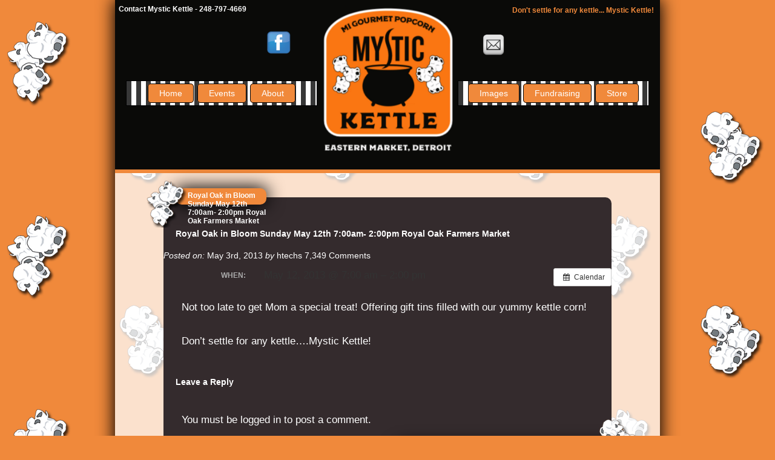

--- FILE ---
content_type: text/html; charset=UTF-8
request_url: https://mystickettle.com/event/royal-oak-in-bloom-sunday-may-12th-700am-200pm-royal-oak-farmers-market/
body_size: 12612
content:
<!DOCTYPE html>
<html lang="en-US">

<head>
	<meta charset="UTF-8" />
	
	
	<title>
		   Royal Oak in Bloom Sunday May 12th 7:00am- 2:00pm Royal Oak Farmers Market - Mystic Kettle | Mystic Kettle	</title>
	
	<link rel="shortcut icon" href="/favicon.ico">
	
	<link rel="stylesheet" href="https://mystickettle.com/wp-content/themes/BG-KETTLE/style.css">
	
	<link rel="pingback" href="https://mystickettle.com/xmlrpc.php">

	
	<meta name='robots' content='index, follow, max-image-preview:large, max-snippet:-1, max-video-preview:-1' />

	<!-- This site is optimized with the Yoast SEO plugin v26.7 - https://yoast.com/wordpress/plugins/seo/ -->
	<link rel="canonical" href="https://mystickettle.com/event/royal-oak-in-bloom-sunday-may-12th-700am-200pm-royal-oak-farmers-market/" />
	<meta property="og:locale" content="en_US" />
	<meta property="og:type" content="article" />
	<meta property="og:title" content="Royal Oak in Bloom Sunday May 12th 7:00am- 2:00pm Royal Oak Farmers Market - Mystic Kettle" />
	<meta property="og:description" content="When:  May 12, 2013 @ 7:00 am – 2:00 pm   Not too late to get Mom a special treat! Offering gift tins filled with our yummy kettle corn! Don&#8217;t settle for any kettle&#8230;.Mystic Kettle!" />
	<meta property="og:url" content="https://mystickettle.com/event/royal-oak-in-bloom-sunday-may-12th-700am-200pm-royal-oak-farmers-market/" />
	<meta property="og:site_name" content="Mystic Kettle" />
	<meta property="article:publisher" content="http://www.facebook.com/pages/Mystic-Kettle/340025399354458" />
	<meta property="article:modified_time" content="2013-05-03T13:26:01+00:00" />
	<script type="application/ld+json" class="yoast-schema-graph">{"@context":"https://schema.org","@graph":[{"@type":"WebPage","@id":"https://mystickettle.com/event/royal-oak-in-bloom-sunday-may-12th-700am-200pm-royal-oak-farmers-market/","url":"https://mystickettle.com/event/royal-oak-in-bloom-sunday-may-12th-700am-200pm-royal-oak-farmers-market/","name":"Royal Oak in Bloom Sunday May 12th 7:00am- 2:00pm Royal Oak Farmers Market - Mystic Kettle","isPartOf":{"@id":"https://mystickettle.com/#website"},"datePublished":"2013-05-03T13:21:55+00:00","dateModified":"2013-05-03T13:26:01+00:00","breadcrumb":{"@id":"https://mystickettle.com/event/royal-oak-in-bloom-sunday-may-12th-700am-200pm-royal-oak-farmers-market/#breadcrumb"},"inLanguage":"en-US","potentialAction":[{"@type":"ReadAction","target":["https://mystickettle.com/event/royal-oak-in-bloom-sunday-may-12th-700am-200pm-royal-oak-farmers-market/"]}]},{"@type":"BreadcrumbList","@id":"https://mystickettle.com/event/royal-oak-in-bloom-sunday-may-12th-700am-200pm-royal-oak-farmers-market/#breadcrumb","itemListElement":[{"@type":"ListItem","position":1,"name":"Events","item":"https://mystickettle.com/event/"},{"@type":"ListItem","position":2,"name":"Royal Oak in Bloom Sunday May 12th 7:00am- 2:00pm Royal Oak Farmers Market"}]},{"@type":"WebSite","@id":"https://mystickettle.com/#website","url":"https://mystickettle.com/","name":"Mystic Kettle","description":"Home","potentialAction":[{"@type":"SearchAction","target":{"@type":"EntryPoint","urlTemplate":"https://mystickettle.com/?s={search_term_string}"},"query-input":{"@type":"PropertyValueSpecification","valueRequired":true,"valueName":"search_term_string"}}],"inLanguage":"en-US"}]}</script>
	<!-- / Yoast SEO plugin. -->


<link rel='dns-prefetch' href='//ajax.googleapis.com' />
<link rel='dns-prefetch' href='//cdn.jsdelivr.net' />
<link rel="alternate" type="application/rss+xml" title="Mystic Kettle &raquo; Feed" href="https://mystickettle.com/feed/" />
<link rel="alternate" type="application/rss+xml" title="Mystic Kettle &raquo; Comments Feed" href="https://mystickettle.com/comments/feed/" />
<link rel="alternate" type="application/rss+xml" title="Mystic Kettle &raquo; Royal Oak in Bloom Sunday May 12th 7:00am- 2:00pm Royal Oak Farmers Market Comments Feed" href="https://mystickettle.com/event/royal-oak-in-bloom-sunday-may-12th-700am-200pm-royal-oak-farmers-market/feed/" />
<link rel="alternate" title="oEmbed (JSON)" type="application/json+oembed" href="https://mystickettle.com/wp-json/oembed/1.0/embed?url=https%3A%2F%2Fmystickettle.com%2Fevent%2Froyal-oak-in-bloom-sunday-may-12th-700am-200pm-royal-oak-farmers-market%2F" />
<link rel="alternate" title="oEmbed (XML)" type="text/xml+oembed" href="https://mystickettle.com/wp-json/oembed/1.0/embed?url=https%3A%2F%2Fmystickettle.com%2Fevent%2Froyal-oak-in-bloom-sunday-may-12th-700am-200pm-royal-oak-farmers-market%2F&#038;format=xml" />
<style id='wp-img-auto-sizes-contain-inline-css' type='text/css'>
img:is([sizes=auto i],[sizes^="auto," i]){contain-intrinsic-size:3000px 1500px}
/*# sourceURL=wp-img-auto-sizes-contain-inline-css */
</style>
<link rel='stylesheet' id='ai1ec_style-css' href='https://mystickettle.com/wp-content/plugins/all-in-one-event-calendar/public/themes-ai1ec/gamma/css/ai1ec_parsed_css.css?ver=3.0.0' type='text/css' media='all' />

<style id='wp-emoji-styles-inline-css' type='text/css'>

	img.wp-smiley, img.emoji {
		display: inline !important;
		border: none !important;
		box-shadow: none !important;
		height: 1em !important;
		width: 1em !important;
		margin: 0 0.07em !important;
		vertical-align: -0.1em !important;
		background: none !important;
		padding: 0 !important;
	}
/*# sourceURL=wp-emoji-styles-inline-css */
</style>
<link rel='stylesheet' id='wp-block-library-css' href='https://mystickettle.com/wp-includes/css/dist/block-library/style.min.css?ver=6.9' type='text/css' media='all' />
<style id='global-styles-inline-css' type='text/css'>
:root{--wp--preset--aspect-ratio--square: 1;--wp--preset--aspect-ratio--4-3: 4/3;--wp--preset--aspect-ratio--3-4: 3/4;--wp--preset--aspect-ratio--3-2: 3/2;--wp--preset--aspect-ratio--2-3: 2/3;--wp--preset--aspect-ratio--16-9: 16/9;--wp--preset--aspect-ratio--9-16: 9/16;--wp--preset--color--black: #000000;--wp--preset--color--cyan-bluish-gray: #abb8c3;--wp--preset--color--white: #ffffff;--wp--preset--color--pale-pink: #f78da7;--wp--preset--color--vivid-red: #cf2e2e;--wp--preset--color--luminous-vivid-orange: #ff6900;--wp--preset--color--luminous-vivid-amber: #fcb900;--wp--preset--color--light-green-cyan: #7bdcb5;--wp--preset--color--vivid-green-cyan: #00d084;--wp--preset--color--pale-cyan-blue: #8ed1fc;--wp--preset--color--vivid-cyan-blue: #0693e3;--wp--preset--color--vivid-purple: #9b51e0;--wp--preset--gradient--vivid-cyan-blue-to-vivid-purple: linear-gradient(135deg,rgb(6,147,227) 0%,rgb(155,81,224) 100%);--wp--preset--gradient--light-green-cyan-to-vivid-green-cyan: linear-gradient(135deg,rgb(122,220,180) 0%,rgb(0,208,130) 100%);--wp--preset--gradient--luminous-vivid-amber-to-luminous-vivid-orange: linear-gradient(135deg,rgb(252,185,0) 0%,rgb(255,105,0) 100%);--wp--preset--gradient--luminous-vivid-orange-to-vivid-red: linear-gradient(135deg,rgb(255,105,0) 0%,rgb(207,46,46) 100%);--wp--preset--gradient--very-light-gray-to-cyan-bluish-gray: linear-gradient(135deg,rgb(238,238,238) 0%,rgb(169,184,195) 100%);--wp--preset--gradient--cool-to-warm-spectrum: linear-gradient(135deg,rgb(74,234,220) 0%,rgb(151,120,209) 20%,rgb(207,42,186) 40%,rgb(238,44,130) 60%,rgb(251,105,98) 80%,rgb(254,248,76) 100%);--wp--preset--gradient--blush-light-purple: linear-gradient(135deg,rgb(255,206,236) 0%,rgb(152,150,240) 100%);--wp--preset--gradient--blush-bordeaux: linear-gradient(135deg,rgb(254,205,165) 0%,rgb(254,45,45) 50%,rgb(107,0,62) 100%);--wp--preset--gradient--luminous-dusk: linear-gradient(135deg,rgb(255,203,112) 0%,rgb(199,81,192) 50%,rgb(65,88,208) 100%);--wp--preset--gradient--pale-ocean: linear-gradient(135deg,rgb(255,245,203) 0%,rgb(182,227,212) 50%,rgb(51,167,181) 100%);--wp--preset--gradient--electric-grass: linear-gradient(135deg,rgb(202,248,128) 0%,rgb(113,206,126) 100%);--wp--preset--gradient--midnight: linear-gradient(135deg,rgb(2,3,129) 0%,rgb(40,116,252) 100%);--wp--preset--font-size--small: 13px;--wp--preset--font-size--medium: 20px;--wp--preset--font-size--large: 36px;--wp--preset--font-size--x-large: 42px;--wp--preset--spacing--20: 0.44rem;--wp--preset--spacing--30: 0.67rem;--wp--preset--spacing--40: 1rem;--wp--preset--spacing--50: 1.5rem;--wp--preset--spacing--60: 2.25rem;--wp--preset--spacing--70: 3.38rem;--wp--preset--spacing--80: 5.06rem;--wp--preset--shadow--natural: 6px 6px 9px rgba(0, 0, 0, 0.2);--wp--preset--shadow--deep: 12px 12px 50px rgba(0, 0, 0, 0.4);--wp--preset--shadow--sharp: 6px 6px 0px rgba(0, 0, 0, 0.2);--wp--preset--shadow--outlined: 6px 6px 0px -3px rgb(255, 255, 255), 6px 6px rgb(0, 0, 0);--wp--preset--shadow--crisp: 6px 6px 0px rgb(0, 0, 0);}:where(.is-layout-flex){gap: 0.5em;}:where(.is-layout-grid){gap: 0.5em;}body .is-layout-flex{display: flex;}.is-layout-flex{flex-wrap: wrap;align-items: center;}.is-layout-flex > :is(*, div){margin: 0;}body .is-layout-grid{display: grid;}.is-layout-grid > :is(*, div){margin: 0;}:where(.wp-block-columns.is-layout-flex){gap: 2em;}:where(.wp-block-columns.is-layout-grid){gap: 2em;}:where(.wp-block-post-template.is-layout-flex){gap: 1.25em;}:where(.wp-block-post-template.is-layout-grid){gap: 1.25em;}.has-black-color{color: var(--wp--preset--color--black) !important;}.has-cyan-bluish-gray-color{color: var(--wp--preset--color--cyan-bluish-gray) !important;}.has-white-color{color: var(--wp--preset--color--white) !important;}.has-pale-pink-color{color: var(--wp--preset--color--pale-pink) !important;}.has-vivid-red-color{color: var(--wp--preset--color--vivid-red) !important;}.has-luminous-vivid-orange-color{color: var(--wp--preset--color--luminous-vivid-orange) !important;}.has-luminous-vivid-amber-color{color: var(--wp--preset--color--luminous-vivid-amber) !important;}.has-light-green-cyan-color{color: var(--wp--preset--color--light-green-cyan) !important;}.has-vivid-green-cyan-color{color: var(--wp--preset--color--vivid-green-cyan) !important;}.has-pale-cyan-blue-color{color: var(--wp--preset--color--pale-cyan-blue) !important;}.has-vivid-cyan-blue-color{color: var(--wp--preset--color--vivid-cyan-blue) !important;}.has-vivid-purple-color{color: var(--wp--preset--color--vivid-purple) !important;}.has-black-background-color{background-color: var(--wp--preset--color--black) !important;}.has-cyan-bluish-gray-background-color{background-color: var(--wp--preset--color--cyan-bluish-gray) !important;}.has-white-background-color{background-color: var(--wp--preset--color--white) !important;}.has-pale-pink-background-color{background-color: var(--wp--preset--color--pale-pink) !important;}.has-vivid-red-background-color{background-color: var(--wp--preset--color--vivid-red) !important;}.has-luminous-vivid-orange-background-color{background-color: var(--wp--preset--color--luminous-vivid-orange) !important;}.has-luminous-vivid-amber-background-color{background-color: var(--wp--preset--color--luminous-vivid-amber) !important;}.has-light-green-cyan-background-color{background-color: var(--wp--preset--color--light-green-cyan) !important;}.has-vivid-green-cyan-background-color{background-color: var(--wp--preset--color--vivid-green-cyan) !important;}.has-pale-cyan-blue-background-color{background-color: var(--wp--preset--color--pale-cyan-blue) !important;}.has-vivid-cyan-blue-background-color{background-color: var(--wp--preset--color--vivid-cyan-blue) !important;}.has-vivid-purple-background-color{background-color: var(--wp--preset--color--vivid-purple) !important;}.has-black-border-color{border-color: var(--wp--preset--color--black) !important;}.has-cyan-bluish-gray-border-color{border-color: var(--wp--preset--color--cyan-bluish-gray) !important;}.has-white-border-color{border-color: var(--wp--preset--color--white) !important;}.has-pale-pink-border-color{border-color: var(--wp--preset--color--pale-pink) !important;}.has-vivid-red-border-color{border-color: var(--wp--preset--color--vivid-red) !important;}.has-luminous-vivid-orange-border-color{border-color: var(--wp--preset--color--luminous-vivid-orange) !important;}.has-luminous-vivid-amber-border-color{border-color: var(--wp--preset--color--luminous-vivid-amber) !important;}.has-light-green-cyan-border-color{border-color: var(--wp--preset--color--light-green-cyan) !important;}.has-vivid-green-cyan-border-color{border-color: var(--wp--preset--color--vivid-green-cyan) !important;}.has-pale-cyan-blue-border-color{border-color: var(--wp--preset--color--pale-cyan-blue) !important;}.has-vivid-cyan-blue-border-color{border-color: var(--wp--preset--color--vivid-cyan-blue) !important;}.has-vivid-purple-border-color{border-color: var(--wp--preset--color--vivid-purple) !important;}.has-vivid-cyan-blue-to-vivid-purple-gradient-background{background: var(--wp--preset--gradient--vivid-cyan-blue-to-vivid-purple) !important;}.has-light-green-cyan-to-vivid-green-cyan-gradient-background{background: var(--wp--preset--gradient--light-green-cyan-to-vivid-green-cyan) !important;}.has-luminous-vivid-amber-to-luminous-vivid-orange-gradient-background{background: var(--wp--preset--gradient--luminous-vivid-amber-to-luminous-vivid-orange) !important;}.has-luminous-vivid-orange-to-vivid-red-gradient-background{background: var(--wp--preset--gradient--luminous-vivid-orange-to-vivid-red) !important;}.has-very-light-gray-to-cyan-bluish-gray-gradient-background{background: var(--wp--preset--gradient--very-light-gray-to-cyan-bluish-gray) !important;}.has-cool-to-warm-spectrum-gradient-background{background: var(--wp--preset--gradient--cool-to-warm-spectrum) !important;}.has-blush-light-purple-gradient-background{background: var(--wp--preset--gradient--blush-light-purple) !important;}.has-blush-bordeaux-gradient-background{background: var(--wp--preset--gradient--blush-bordeaux) !important;}.has-luminous-dusk-gradient-background{background: var(--wp--preset--gradient--luminous-dusk) !important;}.has-pale-ocean-gradient-background{background: var(--wp--preset--gradient--pale-ocean) !important;}.has-electric-grass-gradient-background{background: var(--wp--preset--gradient--electric-grass) !important;}.has-midnight-gradient-background{background: var(--wp--preset--gradient--midnight) !important;}.has-small-font-size{font-size: var(--wp--preset--font-size--small) !important;}.has-medium-font-size{font-size: var(--wp--preset--font-size--medium) !important;}.has-large-font-size{font-size: var(--wp--preset--font-size--large) !important;}.has-x-large-font-size{font-size: var(--wp--preset--font-size--x-large) !important;}
/*# sourceURL=global-styles-inline-css */
</style>

<style id='classic-theme-styles-inline-css' type='text/css'>
/*! This file is auto-generated */
.wp-block-button__link{color:#fff;background-color:#32373c;border-radius:9999px;box-shadow:none;text-decoration:none;padding:calc(.667em + 2px) calc(1.333em + 2px);font-size:1.125em}.wp-block-file__button{background:#32373c;color:#fff;text-decoration:none}
/*# sourceURL=/wp-includes/css/classic-themes.min.css */
</style>
<link rel='stylesheet' id='contact-form-7-css' href='https://mystickettle.com/wp-content/plugins/contact-form-7/includes/css/styles.css?ver=6.1.4' type='text/css' media='all' />
<link rel='stylesheet' id='wppa_style-css' href='https://mystickettle.com/wp-content/plugins/wp-photo-album-plus/wppa-style.css?ver=251224-110524' type='text/css' media='all' />
<style id='wppa_style-inline-css' type='text/css'>

.wppa-box {	border-style: solid; border-width:1px;border-radius:6px; -moz-border-radius:6px;margin-bottom:8px;background-color:#eeeeee;border-color:#cccccc; }
.wppa-mini-box { border-style: solid; border-width:1px;border-radius:2px;border-color:#cccccc; }
.wppa-cover-box {  }
.wppa-cover-text-frame {  }
.wppa-box-text {  }
.wppa-box-text, .wppa-box-text-nocolor { font-weight:normal; }
.wppa-thumb-text { font-weight:normal; }
.wppa-nav-text { font-weight:normal; }
.wppa-img { background-color:#eeeeee; }
.wppa-title { font-weight:bold; }
.wppa-fulldesc { font-weight:normal; }
.wppa-fulltitle { font-weight:normal; }
/*# sourceURL=wppa_style-inline-css */
</style>
<script type="text/javascript" src="https://ajax.googleapis.com/ajax/libs/jquery/1.4/jquery.min.js?ver=6.9" id="jquery-js"></script>
<script type="text/javascript" src="https://mystickettle.com/wp-content/plugins/wp-cart-for-digital-products/lib/jquery.external.lib.js?ver=6.9" id="jquery.external.lib.js-js"></script>
<script type="text/javascript" src="https://mystickettle.com/wp-content/plugins/wp-cart-for-digital-products/lib/jquery.lightbox-0.5.pack.js?ver=6.9" id="jquery.lightbox-js"></script>
<script type="text/javascript" src="https://mystickettle.com/wp-includes/js/dist/hooks.min.js?ver=dd5603f07f9220ed27f1" id="wp-hooks-js"></script>
<script type="text/javascript" src="https://mystickettle.com/wp-includes/js/dist/i18n.min.js?ver=c26c3dc7bed366793375" id="wp-i18n-js"></script>
<script type="text/javascript" id="wp-i18n-js-after">
/* <![CDATA[ */
wp.i18n.setLocaleData( { 'text direction\u0004ltr': [ 'ltr' ] } );
wp.i18n.setLocaleData( { 'text direction\u0004ltr': [ 'ltr' ] } );
//# sourceURL=wp-i18n-js-after
/* ]]> */
</script>
<script type="text/javascript" src="https://mystickettle.com/wp-content/plugins/wp-photo-album-plus/js/wppa-decls.js?ver=251224-160524" id="wppa-decls-js"></script>
<script type="text/javascript" id="wppa-decls-js-after">
/* <![CDATA[ */
const { __ } = wp.i18n;

wppaSiteUrl = "https://mystickettle.com",
wppaThumbPageSize = 0,
wppaResizeEndDelay = 200,
wppaScrollEndDelay = 200,
_wppaTextDelay = 800,
wppaEasingSlide = "swing",
wppaEasingLightbox = "swing",
wppaEasingPopup = "swing",
wppaUploadButtonText = "Browse...",
wppaOvlBigBrowse = false,
wppaOvlSmallBrowse = true,
wppaImageMagickDefaultAspect = "NaN",
wppaImageDirectory = "https://mystickettle.com/wp-content/uploads/wppa/icons/",
wppaWppaUrl = "https://mystickettle.com/wp-content/plugins/wp-photo-album-plus",
wppaIncludeUrl = "https://mystickettle.com/wp-includes",
wppaAjaxMethod = "rest",
wppaAjaxUrl = "https://mystickettle.com/wp-json/wp-photo-album-plus/endPoint",
wppaAdminAjaxUrl = "https://mystickettle.com/wp-admin/admin-ajax.php",
wppaUploadUrl = "https://mystickettle.com/wp-content/uploads/wppa",
wppaIsIe = false,
wppaIsSafari = false,
wppaSlideshowNavigationType = "icons",
wppaSlideshowDefaultTimeout = 2.5,
wppaAudioHeight = 32,
wppaFilmThumbTitle = "Double click to start/stop slideshow running",
wppaClickToView = "Click to view",
wppaLang = "",
wppaVoteForMe = "Vote for me!",
wppaVotedForMe = "Voted for me",
wppaGlobalFsIconSize = "32",
wppaFsFillcolor = "#999999",
wppaFsBgcolor = "transparent",
wppaFsPolicy = "lightbox",
wppaNiceScroll = false,
wppaNiceScrollOpts = {cursorwidth:8,
cursoropacitymin:0.4,
cursorcolor:'#777777',
cursorborder:'none',
cursorborderradius:6,
autohidemode:'leave',
nativeparentscrolling:false,
preservenativescrolling:false,
bouncescroll:false,
smoothscroll:true,
cursorborder:'2px solid transparent',},
wppaVersion = "9.1.06.009",
wppaBackgroundColorImage = "#eeeeee",
wppaPopupLinkType = "photo",
wppaAnimationType = "fadeover",
wppaAnimationSpeed = 800,
wppaThumbnailAreaDelta = 14,
wppaTextFrameDelta = 181,
wppaBoxDelta = 14,
wppaFilmShowGlue = true,
wppaMiniTreshold = 500,
wppaRatingOnce = false,
wppaHideWhenEmpty = false,
wppaBGcolorNumbar = "#cccccc",
wppaBcolorNumbar = "#cccccc",
wppaBGcolorNumbarActive = "#333333",
wppaBcolorNumbarActive = "#333333",
wppaFontFamilyNumbar = "",
wppaFontSizeNumbar = "px",
wppaFontColorNumbar = "#777777",
wppaFontWeightNumbar = "normal",
wppaFontFamilyNumbarActive = "",
wppaFontSizeNumbarActive = "px",
wppaFontColorNumbarActive = "#777777",
wppaFontWeightNumbarActive = "bold",
wppaNumbarMax = "10",
wppaNextOnCallback = false,
wppaStarOpacity = 0.2,
wppaEmailRequired = "required",
wppaSlideBorderWidth = 0,
wppaAllowAjax = true,
wppaThumbTargetBlank = false,
wppaRatingMax = 5,
wppaRatingDisplayType = "graphic",
wppaRatingPrec = 2,
wppaStretch = false,
wppaMinThumbSpace = 4,
wppaThumbSpaceAuto = true,
wppaMagnifierCursor = "magnifier-small.png",
wppaAutoOpenComments = true,
wppaUpdateAddressLine = true,
wppaSlideSwipe = true,
wppaMaxCoverWidth = 1024,
wppaSlideToFullpopup = false,
wppaComAltSize = 75,
wppaBumpViewCount = true,
wppaBumpClickCount = false,
wppaShareHideWhenRunning = false,
wppaFotomoto = false,
wppaFotomotoHideWhenRunning = false,
wppaCommentRequiredAfterVote = false,
wppaFotomotoMinWidth = 400,
wppaOvlHires = true,
wppaSlideVideoStart = false,
wppaSlideAudioStart = false,
wppaOvlRadius = 12,
wppaOvlBorderWidth = 8,
wppaThemeStyles = "",
wppaStickyHeaderHeight = 0,
wppaRenderModal = false,
wppaModalQuitImg = "url(https://mystickettle.com/wp-content/uploads/wppa/icons/smallcross-black.gif )",
wppaBoxRadius = "6",
wppaModalBgColor = "#ffffff",
wppaUploadEdit = "-none-",
wppaSvgFillcolor = "#666666",
wppaSvgBgcolor = "transparent",
wppaOvlSvgFillcolor = "#999999",
wppaOvlSvgBgcolor = "transparent",
wppaSvgCornerStyle = "medium",
wppaHideRightClick = false,
wppaGeoZoom = 10,
wppaLazyLoad = false,
wppaAreaMaxFrac = 0,
wppaAreaMaxFracSlide = 0,
wppaAreaMaxFracAudio = 0,
wppaIconSizeNormal = "default",
wppaIconSizeSlide = "default",
wppaResponseSpeed = 0,
wppaExtendedResizeCount = 0,
wppaExtendedResizeDelay = 1000,
wppaCoverSpacing = 8,
wppaFilmonlyContinuous = false,
wppaNoAnimateOnMobile = false,
wppaAjaxScroll = true,
wppaThumbSize = 100,
wppaTfMargin = 4,
wppaRequestInfoDialogText = "Please specify your question",
wppaThumbAspect = 0.75,
wppaStartStopNew = false,
wppaSlideVideoPauseStop = false,
wppaThumbNolink = false;
wppaOvlTxtHeight = "auto",
wppaOvlOpacity = 0.8,
wppaOvlOnclickType = "none",
wppaOvlTheme = "black",
wppaOvlAnimSpeed = 300,
wppaOvlSlideSpeedDefault = 5000,
wppaVer4WindowWidth = 800,
wppaVer4WindowHeight = 600,
wppaOvlShowCounter = true,
wppaOvlFontFamily = "",
wppaOvlFontSize = "10",
wppaOvlFontColor = "",
wppaOvlFontWeight = "bold",
wppaOvlLineHeight = "10",
wppaOvlVideoStart = true,
wppaOvlAudioStart = true,
wppaOvlSlideStartDefault = true,
wppaOvlShowStartStop = true,
wppaIsMobile = false,
wppaIsIpad = false,
wppaOvlIconSize = "32px",
wppaOvlBrowseOnClick = false,
wppaOvlGlobal = false,
wppaPhotoDirectory = "https://mystickettle.com/wp-content/uploads/wppa/",
wppaThumbDirectory = "https://mystickettle.com/wp-content/uploads/wppa/thumbs/",
wppaTempDirectory = "https://mystickettle.com/wp-content/uploads/wppa/temp/",
wppaFontDirectory = "https://mystickettle.com/wp-content/uploads/wppa/fonts/",
wppaOutputType = "-none-",
wppaOvlNavIconSize = 32,
wppaOvlVideoPauseStop = false;var
wppaShortcodeTemplate = "&lt;div style=&quot;font-size:0;line-height:0&quot;&gt;&lt;img id=&quot;ph-142-0&quot; title=&quot;IMG_4155.jpeg&quot; style=&quot;width:100%;margin:0;&quot; src=&quot;https://mystickettle.com/wp-content/uploads/wppa/142.jpg?ver=4&quot; alt=&quot;IMG_4155.jpeg&quot;/&gt;&lt;/div&gt;";
wppaShortcodeTemplateId = "142.jpg";
//# sourceURL=wppa-decls-js-after
/* ]]> */
</script>
<script type="text/javascript" src="https://mystickettle.com/wp-includes/js/jquery/jquery.form.min.js?ver=4.3.0" id="jquery-form-js"></script>
<script type="text/javascript" src="https://mystickettle.com/wp-includes/js/imagesloaded.min.js?ver=5.0.0" id="imagesloaded-js"></script>
<script type="text/javascript" src="https://mystickettle.com/wp-includes/js/masonry.min.js?ver=4.2.2" id="masonry-js"></script>
<script type="text/javascript" src="https://mystickettle.com/wp-includes/js/jquery/jquery.masonry.min.js?ver=3.1.2b" id="jquery-masonry-js"></script>
<script type="text/javascript" src="https://mystickettle.com/wp-includes/js/jquery/ui/core.min.js?ver=1.13.3" id="jquery-ui-core-js"></script>
<script type="text/javascript" src="https://mystickettle.com/wp-includes/js/jquery/ui/mouse.min.js?ver=1.13.3" id="jquery-ui-mouse-js"></script>
<script type="text/javascript" src="https://mystickettle.com/wp-includes/js/jquery/ui/resizable.min.js?ver=1.13.3" id="jquery-ui-resizable-js"></script>
<script type="text/javascript" src="https://mystickettle.com/wp-includes/js/jquery/ui/draggable.min.js?ver=1.13.3" id="jquery-ui-draggable-js"></script>
<script type="text/javascript" src="https://mystickettle.com/wp-includes/js/jquery/ui/controlgroup.min.js?ver=1.13.3" id="jquery-ui-controlgroup-js"></script>
<script type="text/javascript" src="https://mystickettle.com/wp-includes/js/jquery/ui/checkboxradio.min.js?ver=1.13.3" id="jquery-ui-checkboxradio-js"></script>
<script type="text/javascript" src="https://mystickettle.com/wp-includes/js/jquery/ui/button.min.js?ver=1.13.3" id="jquery-ui-button-js"></script>
<script type="text/javascript" src="https://mystickettle.com/wp-includes/js/jquery/ui/dialog.min.js?ver=1.13.3" id="jquery-ui-dialog-js"></script>
<script type="text/javascript" id="wppa-all-js-extra">
/* <![CDATA[ */
var wppaObj = {"restUrl":"https://mystickettle.com/wp-json/","restNonce":"275dc788f0"};
//# sourceURL=wppa-all-js-extra
/* ]]> */
</script>
<script type="text/javascript" src="https://mystickettle.com/wp-content/plugins/wp-photo-album-plus/js/wppa-all.js?ver=251224-160524" id="wppa-all-js"></script>
<script type="text/javascript" src="https://mystickettle.com/wp-content/plugins/wp-photo-album-plus/vendor/jquery-easing/jquery.easing.min.js?ver=9.1.06.009" id="nicescrollr-easing-min-js-js"></script>
<script type="text/javascript" src="https://mystickettle.com/?ai1ec_render_js=event.js&amp;is_backend=false&amp;ver=3.0.0" id="ai1ec_requirejs-js"></script>
<link rel="https://api.w.org/" href="https://mystickettle.com/wp-json/" /><link rel='shortlink' href='https://mystickettle.com/?p=151' />
<meta property="og:url" content="https://mystickettle.com/event/royal-oak-in-bloom-sunday-may-12th-700am-200pm-royal-oak-farmers-market/" />
<meta property="og:title" content="Royal Oak in Bloom Sunday May 12th 7:00am- 2:00pm Royal Oak Farmers Market (2013-05-12)" />
<meta property="og:type" content="article" />
<meta property="og:description" content="Not too late to get Mom a special treat! Offering gift tins filled with our yummy kettle corn!  Don&amp;#8217;t settle for any kettle&amp;#8230;.Mystic Kettle!" />
<meta property="og:image" content="" />
<meta name="twitter:card" content="summary" />
<meta name="twitter:title" content="Royal Oak in Bloom Sunday May 12th 7:00am- 2:00pm Royal Oak Farmers Market (2013-05-12)" />
<meta name="twitter:description" content="Not too late to get Mom a special treat! Offering gift tins filled with our yummy kettle corn!  Don&amp;#8217;t settle for any kettle&amp;#8230;.Mystic Kettle!" />
<meta name="twitter:image" content="" />

<!-- WP eStore Extra Shortcodes v4.6.9 - http://www.tipsandtricks-hq.com/?p=1059 -->
<link type="text/css" rel="stylesheet" href="https://mystickettle.com/wp-content/plugins/eStore-extra-shortcodes/eStore_extra_shortcode_css.css" />
<link type="text/css" rel="stylesheet" href="https://mystickettle.com/wp-content/plugins/wp-cart-for-digital-products/wp_eStore_style.css?ver=7.4.3" />
<link type="text/css" rel="stylesheet" href="https://mystickettle.com/wp-content/plugins/wp-cart-for-digital-products/wp_eStore_custom_style.css" />

<!-- WP eStore plugin v7.4.3 - http://www.tipsandtricks-hq.com/wordpress-estore-plugin-complete-solution-to-sell-digital-products-from-your-wordpress-blog-securely-1059/ -->
<script type="text/javascript">
	JS_WP_ESTORE_CURRENCY_SYMBOL = "$";
	JS_WP_ESTORE_VARIATION_ADD_STRING = "+";
        JS_WP_ESTORE_VARIATION_DECIMAL_SEPERATOR = ".";
	JS_WP_ESTORE_VARIATION_THOUSAND_SEPERATOR = ",";
        JS_WP_ESTORE_VARIATION_CURRENCY_POS = "left";
        JS_WP_ESTORE_VARIATION_NUM_OF_DECIMALS = "2";    
	JS_WP_ESTORE_MINIMUM_PRICE_YOU_CAN_ENTER = "The minimum amount you can specify is ";
        JS_WP_ESTORE_URL = "https://mystickettle.com/wp-content/plugins/wp-cart-for-digital-products";
        JS_WP_ESTORE_SELECT_OPTION_STRING = "Select Option";
        JS_WP_ESTORE_SELECT_OPTION_ERROR_MSG = "You need to select an option before you can proceed.";</script><script type="text/javascript" src="https://mystickettle.com/wp-content/plugins/wp-cart-for-digital-products/lib/eStore_read_form.js?ver=7.4.3"></script><style type="text/css">.recentcomments a{display:inline !important;padding:0 !important;margin:0 !important;}</style></head>

<!--- Shortcode --->
<!--- https://mystickettle.com/wp-content/themes/BG-KETTLE Direct to Template --->
<!--- https://mystickettle.com Link Pages --->
<!---  Title to navigation of page --->
<!--- <div class="menu-menu-1-container"><ul id="menu-menu-1" class="menu"><li id="menu-item-23" class="menu-item menu-item-type-post_type menu-item-object-page menu-item-home menu-item-23"><a href="https://mystickettle.com/">Home</a></li>
<li id="menu-item-21" class="menu-item menu-item-type-post_type menu-item-object-page menu-item-21"><a href="https://mystickettle.com/events/">Events</a></li>
<li id="menu-item-22" class="menu-item menu-item-type-post_type menu-item-object-page menu-item-22"><a href="https://mystickettle.com/about/">About</a></li>
</ul></div> To enable main menu --->

<body class="wp-singular ai1ec_event-template-default single single-ai1ec_event postid-151 wp-theme-BG-KETTLE metaslider-plugin">
	
<!--- <div id="background"><img src="/images/background1.jpg" class="stretch" /></div> Want Stretch Background --->
	<div id="container">
		<div id="header">
			<div style="position: absolute; top: 3px; left: 6px;"><h3><a href="/contact/">Contact Mystic Kettle - 248-797-4669</a></h3></div>
			<div id="slogan"><h3>Don't settle for any kettle... Mystic Kettle!</h3></div>
			<div id="socialfacebook"><a href="http://www.facebook.com/pages/Mystic-Kettle/340025399354458" target="_blank"><img src="https://mystickettle.com/wp-content/themes/BG-KETTLE/images/facebook.png" width="40" height="40" /></a></div>
			<div id="socialemail"><a href="mailto:mystickettle@earthlink.net" target="_blank"><img src="https://mystickettle.com/wp-content/themes/BG-KETTLE/images/email.png" width="50" height="50" /></a></div>
		
			<div align="center">
				<a href="http://mystickettle.com"><img src="https://mystickettle.com/wp-content/themes/BG-KETTLE/images/logo.png" width="270" height="270" /></a>
			</div> <!--- Logo --->
		
			<div id="leftMenubar">
				<div style="margin-top: 12px;" align="center" id="navmenu">
					<ul>
						<div class="menu-menu-1-container"><ul id="menu-menu-2" class="menu"><li class="menu-item menu-item-type-post_type menu-item-object-page menu-item-home menu-item-23"><a href="https://mystickettle.com/">Home</a></li>
<li class="menu-item menu-item-type-post_type menu-item-object-page menu-item-21"><a href="https://mystickettle.com/events/">Events</a></li>
<li class="menu-item menu-item-type-post_type menu-item-object-page menu-item-22"><a href="https://mystickettle.com/about/">About</a></li>
</ul></div>					</ul>
				</div> <!--- Navmenu --->
			</div> <!--- Left Menubar --->
			
			<div id="rightMenubar">
				<div style="margin-top: 12px;" align="center" id="navmenu2">
					<ul>
						<div class="menu-menu-2-container"><ul id="menu-menu-3" class="menu"><li id="menu-item-24" class="menu-item menu-item-type-post_type menu-item-object-page menu-item-24"><a href="https://mystickettle.com/gallery/">Images</a></li>
<li id="menu-item-25" class="menu-item menu-item-type-post_type menu-item-object-page menu-item-25"><a href="https://mystickettle.com/fundraising/">Fundraising</a></li>
<li id="menu-item-67" class="menu-item menu-item-type-post_type menu-item-object-page menu-item-67"><a href="https://mystickettle.com/products/">Store</a></li>
</ul></div>					</ul>
				</div> <!--- Navmenu 2 ---->
			</div> <!--- Right Menubar --->
		
		</div> <!--- Header --->
		<!--- Alert Banner
		<div id="alertBanner" style="margin: 10px;padding-top: 10px;background-color: #f0893a;border: solid 1px black;">
			<p style="font-weight: bold;text-align: center;margin: 0;">INSERT ALERT TEXT HERE</p>
		</div> 
		Alert Banner --->
<!-- PHP to show banner on products page only				    
 
-->
		<div id="home">
			<div id="top-kernal"><img src="https://mystickettle.com/wp-content/themes/BG-KETTLE/images/top-kernal.png" /></div>
			<div id="bottom-kernal"><img src="https://mystickettle.com/wp-content/themes/BG-KETTLE/images/bottom-kernal.png" /></div>
			<div id="menubartop"><h3>Royal Oak in Bloom Sunday May 12th 7:00am- 2:00pm Royal Oak Farmers Market</h3></div>
			<div id="menubarbottom"><h3>&copy;2026 Mystic Kettle - By <a href="http://HuntingtonTechnology.com" target="_blank">Huntington Technology Inc.</a></h3></div>

			<p>
	
		<div class="post-151 ai1ec_event type-ai1ec_event status-publish hentry" id="post-151">
			
			<h2>Royal Oak in Bloom Sunday May 12th 7:00am- 2:00pm Royal Oak Farmers Market</h2>
			
			<div class="meta">
	<em>Posted on:</em> May 3rd, 2013	<em>by</em> htechs	<a href="https://mystickettle.com/event/royal-oak-in-bloom-sunday-may-12th-700am-200pm-royal-oak-farmers-market/#comments" class="comments-link" >7,349 Comments</a><meta name="google-site-verification" content="NplZN7s3hme2kgt6KgE6vrvHg4f7x_KRH4IsJNBhd6E" />
</div>
			<div class="entry">
				
				<div class="timely ai1ec-single-event
	ai1ec-event-id-151
	ai1ec-event-instance-id-1618
		">

<a id="ai1ec-event"></a>

<div class="ai1ec-actions">
	<div class="ai1ec-btn-group-vertical ai1ec-clearfix">
		<a class="ai1ec-calendar-link ai1ec-btn ai1ec-btn-default ai1ec-btn-sm
        ai1ec-tooltip-trigger "
    href="https://mystickettle.com/events/"
    
    data-placement="left"
    title="View all events">
    <i class="ai1ec-fa ai1ec-fa-calendar ai1ec-fa-fw"></i>
    <span class="ai1ec-hidden-xs">Calendar</span>
</a>
	</div>

	<div class="ai1ec-btn-group-vertical ai1ec-clearfix">
					</div>

	</div>

			<div class="ai1ec-event-details ai1ec-clearfix">

	<div class="ai1ec-time ai1ec-row">
		<div class="ai1ec-field-label ai1ec-col-sm-3">When:</div>
		<div class="ai1ec-field-value ai1ec-col-sm-9 dt-duration">
			May 12, 2013 @ 7:00 am – 2:00 pm
								</div>
		<div class="ai1ec-hidden dt-start">2013-05-12T07:00:00-04:00</div>
		<div class="ai1ec-hidden dt-end">2013-05-12T14:00:00-04:00</div>
	</div>

	
	
	
	
	
	
				
				
	</div>
			
	
</div>
<p>Not too late to get Mom a special treat! Offering gift tins filled with our yummy kettle corn!</p>
<p>Don&#8217;t settle for any kettle&#8230;.Mystic Kettle!</p>
<footer class="timely ai1ec-event-footer">
	</footer>

								
				
			</div>
			
						
		</div>

	

			<!-- If comments are open, but there are no comments. -->

	 	


<div id="respond">

	<h2>Leave a Reply</h2>

	<div class="cancel-comment-reply">
		<a rel="nofollow" id="cancel-comment-reply-link" href="/event/royal-oak-in-bloom-sunday-may-12th-700am-200pm-royal-oak-farmers-market/#respond" style="display:none;">Click here to cancel reply.</a>	</div>

			<p>You must be <a href="https://mystickettle.com/wp-login.php?redirect_to=https%3A%2F%2Fmystickettle.com%2Fevent%2Froyal-oak-in-bloom-sunday-may-12th-700am-200pm-royal-oak-farmers-market%2F">logged in</a> to post a comment.</p>
		
</div>


		
<aside>

        
        <!-- All this stuff in here only shows up if you DON'T have any widgets active in this zone -->

    	<!--- <form action="https://mystickettle.com" id="searchform" method="get">
    <div>
        <label for="s" class="screen-reader-text">Search for:</label>
        <input type="text" id="s" name="s" value="" />
        
        <input type="submit" value="Search" id="searchsubmit" />
    </div>
</form>    
    	<li class="pagenav"><h2>Pages</h2><ul><li class="page_item page-item-9"><a href="https://mystickettle.com/about/">About</a></li>
<li class="page_item page-item-11"><a href="https://mystickettle.com/calendar/">Calendar</a></li>
<li class="page_item page-item-422"><a href="https://mystickettle.com/cart/">Cart</a></li>
<li class="page_item page-item-15"><a href="https://mystickettle.com/events/">Events</a></li>
<li class="page_item page-item-17"><a href="https://mystickettle.com/fundraising/">Fundraising</a></li>
<li class="page_item page-item-7"><a href="https://mystickettle.com/">Home</a></li>
<li class="page_item page-item-19"><a href="https://mystickettle.com/gallery/">Images</a></li>
<li class="page_item page-item-65"><a href="https://mystickettle.com/products/">Products</a></li>
</ul></li>    
    	<h2>Archives</h2>
    	<ul>
    		    	</ul>
        
        <h2>Categories</h2>
        <ul>
    	   <li class="cat-item-none">No categories</li>        </ul>
        
    	<li id="linkcat-2" class="linkcat"><h2>Blogroll</h2>
	<ul class='xoxo blogroll'>
<li><a href="http://codex.wordpress.org/">Documentation</a></li>
<li><a href="http://wordpress.org/support/forum/requests-and-feedback">Feedback</a></li>
<li><a href="http://wordpress.org/extend/plugins/">Plugins</a></li>
<li><a href="http://wordpress.org/support/">Support Forums</a></li>
<li><a href="http://wordpress.org/extend/themes/">Themes</a></li>
<li><a href="http://wordpress.org/news/">WordPress Blog</a></li>
<li><a href="http://planet.wordpress.org/">WordPress Planet</a></li>

	</ul>
</li>
    
    	<h2>Meta</h2>
    	<ul>
    		    		<li><a rel="nofollow" href="https://mystickettle.com/wp-login.php">Log in</a></li>
    		<li><a href="http://wordpress.org/" title="Powered by WordPress, state-of-the-art semantic personal publishing platform.">WordPress</a></li>
    		    	</ul>
    	
    	<h2>Subscribe</h2>
    	<ul>
    		<li><a href="https://mystickettle.com/feed/">Entries (RSS)</a></li>
    		<li><a href="https://mystickettle.com/comments/feed/">Comments (RSS)</a></li>
    	</ul> --->
	
	
</aside>
</p>

</div> <!--- Home container --->
	
	
</div> <!--- Container --->
<div id="bottomborder">
</div> <!--- Bottom Border --->



	<script type="speculationrules">
{"prefetch":[{"source":"document","where":{"and":[{"href_matches":"/*"},{"not":{"href_matches":["/wp-*.php","/wp-admin/*","/wp-content/uploads/*","/wp-content/*","/wp-content/plugins/*","/wp-content/themes/BG-KETTLE/*","/*\\?(.+)"]}},{"not":{"selector_matches":"a[rel~=\"nofollow\"]"}},{"not":{"selector_matches":".no-prefetch, .no-prefetch a"}}]},"eagerness":"conservative"}]}
</script>
<script type="text/javascript">
jQuery(document).ready(function($) {
    $(function() {
    	$('[class*=eStore]').find('a[rel*=lightbox]').lightBox({
    	imageLoading: 'https://mystickettle.com/wp-content/plugins/wp-cart-for-digital-products/images/lightbox/lightbox-ico-loading.gif',
    	imageBtnClose: 'https://mystickettle.com/wp-content/plugins/wp-cart-for-digital-products/images/lightbox/lightbox-btn-close.gif',
    	imageBtnPrev: 'https://mystickettle.com/wp-content/plugins/wp-cart-for-digital-products/images/lightbox/lightbox-btn-prev.gif',
    	imageBtnNext: 'https://mystickettle.com/wp-content/plugins/wp-cart-for-digital-products/images/lightbox/lightbox-btn-next.gif',
    	imageBlank: 'https://mystickettle.com/wp-content/plugins/wp-cart-for-digital-products/images/lightbox/lightbox-blank.gif',
    	txtImage: 'Image',
    	txtOf: 'of'
        });
    });    
});
</script>
<script type="text/javascript">
jQuery.noConflict();
jQuery(document).ready(function($) {
$(function() {
	if ($('.t-and-c').length ) {
	    //Terms and condtions is being used so apply validation
	}else{
		return;
	}
	$('.t_and_c_error').hide();
   $(".t-and-c").click(function(){
       if($(".t-and-c").is(':checked')){  
    	  $.cookie("eStore_submit_payment","true",{path: '/'}); 
          $('.t_and_c_error').hide();          
       }
       else{
    	   $.cookie("eStore_submit_payment","false",{path: '/'});	
       }                 
   });    
   $(".eStore_paypal_checkout_button").click(function(e){
       if(!$(".t-and-c").is(':checked')){
           $('.t_and_c_error').show();
           e.preventDefault();         
       }
   });   
   $(".eStore_buy_now_button").click(function(e){
       if(!$(".t-and-c").is(':checked')){
           $('.t_and_c_error').show();
           e.preventDefault();         
       }
   });   
   $(".eStore_subscribe_button").click(function(e){
       if(!$(".t-and-c").is(':checked')){
           $('.t_and_c_error').show();
           e.preventDefault();         
       }
   }); 
	$(".free_download_submit").click(function(e) {//Non-Ajax free download squeeze page button clicked	
		if(!$(".t-and-c").is(':checked')){
			$('.t_and_c_error').show();
			e.preventDefault();
		}
	});   
 });
 });
</script>
<script type="text/javascript">
jQuery.noConflict();
jQuery(document).ready(function($) {
$(function() {
	var shipping_var_warning_class = $('.shipping_var_changed');
	var shipping_var_warning_default_class = $('.shipping_var_changed_default');
	shipping_var_warning_class.hide();
	$('.shipping_variation').change(function(){
		shipping_var_warning_default_class.hide();
		shipping_var_warning_class.show();
	});
	var eStore_shipping_var_needs_update = false;
	if(shipping_var_warning_class.is(":visible")){eStore_shipping_var_needs_update = true;}
	else if(shipping_var_warning_default_class.is(":visible")){eStore_shipping_var_needs_update = true;}	
	$(".eStore_paypal_checkout_button").click(function(e){//Check if shipping variation has been selected
		if(eStore_shipping_var_needs_update){
	    	shipping_var_warning_class.css({'border':'1px solid red','padding':'5px'});
	    	shipping_var_warning_default_class.css({'border':'1px solid red','padding':'5px'});
	    	e.preventDefault();
		}
	});	
 });
 });
</script>
<script type="text/javascript">
jQuery.noConflict();
jQuery(document).ready(function($) {
$(function(){
	var eStore_cart_item_qty = $('.eStore_cart_item_qty');
	eStore_cart_item_qty.keypress(function(){
		$('.eStore_qty_change_pinfo').show();
	});
 });
 });
</script>
<script type="text/javascript" src="https://mystickettle.com/wp-content/plugins/wp-photo-album-plus/js/wppa.js?ver=dummy" id="wppa-js"></script>
<script type="text/javascript" id="wppa-js-after">
/* <![CDATA[ */
 jQuery("body").append(' <div id="wppa-overlay-bg" style="text-align:center;display:none;position:fixed;top:0;left:0;width:100%;height:100%;background-color:black;opacity:0.8;" onclick="wppaOvlOnclick(event)" onwheel="return false;" onscroll="return false;"><div id="wppa-ovl-dbg-msg" style="position:fixed;top:0;left:0;padding:0 4px;background-color:white;color:black"></div></div><div id="wppa-overlay-ic" onwheel="return false;" onscroll="return false;"></div><div id="wppa-overlay-pc" onwheel="return false;" onscroll="return false;"></div><div id="wppa-overlay-fpc" onwheel="return false;" onscroll="return false;"></div><div id="wppa-overlay-zpc" onwheel="return false;" onscroll="return false;"></div><img id="wppa-pre-prev" style="position:fixed;left:0;top:50%;width:100px;visibility:hidden" class="wppa-preload wppa-ovl-preload"><img id="wppa-pre-next" style="position:fixed;right:0;top:50%;width:100px;visibility:hidden" class="wppa-preload wppa-ovl-preload"><img id="wppa-pre-curr" style="position:fixed;left:0;top:0;visibility:hidden" class="wppa-preload-curr wppa-ovl-preload"><svg id="wppa-ovl-spin" class="wppa-spinner uil-default" width="120px" height="120px" viewBox="0 0 100 100" preserveAspectRatio="xMidYMid" stroke="" style="width:120px; height:120px; position:fixed; top:50%; margin-top:-60px; left:50%; margin-left:-60px; opacity:1; display:none; fill:#999999; background-color:transparent; border-radius:24px;"><rect x="0" y="0" width="100" height="100" fill="none" class="bk"></rect><rect class="wppa-ajaxspin" x="47" y="40" width="6" height="20" rx="3" ry="3" transform="rotate(0 50 50) translate(0 -32)"><animate attributeName="opacity" from="1" to="0" dur="1.5s" begin="0s" repeatCount="indefinite" ></rect><rect class="wppa-ajaxspin" x="47" y="40" width="6" height="20" rx="3" ry="3" transform="rotate(22.5 50 50) translate(0 -32)"><animate attributeName="opacity" from="1" to="0" dur="1.5s" begin="0.09375s" repeatCount="indefinite" ></rect><rect class="wppa-ajaxspin" x="47" y="40" width="6" height="20" rx="3" ry="3" transform="rotate(45 50 50) translate(0 -32)"><animate attributeName="opacity" from="1" to="0" dur="1.5s" begin="0.1875s" repeatCount="indefinite" ></rect><rect class="wppa-ajaxspin" x="47" y="40" width="6" height="20" rx="3" ry="3" transform="rotate(67.5 50 50) translate(0 -32)"><animate attributeName="opacity" from="1" to="0" dur="1.5s" begin="0.28125s" repeatCount="indefinite" ></rect><rect class="wppa-ajaxspin" x="47" y="40" width="6" height="20" rx="3" ry="3" transform="rotate(90 50 50) translate(0 -32)"><animate attributeName="opacity" from="1" to="0" dur="1.5s" begin="0.375s" repeatCount="indefinite" ></rect><rect class="wppa-ajaxspin" x="47" y="40" width="6" height="20" rx="3" ry="3" transform="rotate(112.5 50 50) translate(0 -32)"><animate attributeName="opacity" from="1" to="0" dur="1.5s" begin="0.46875s" repeatCount="indefinite" ></rect><rect class="wppa-ajaxspin" x="47" y="40" width="6" height="20" rx="3" ry="3" transform="rotate(135 50 50) translate(0 -32)"><animate attributeName="opacity" from="1" to="0" dur="1.5s" begin="0.5625s" repeatCount="indefinite" ></rect><rect class="wppa-ajaxspin" x="47" y="40" width="6" height="20" rx="3" ry="3" transform="rotate(157.5 50 50) translate(0 -32)"><animate attributeName="opacity" from="1" to="0" dur="1.5s" begin="0.65625s" repeatCount="indefinite" ></rect><rect class="wppa-ajaxspin" x="47" y="40" width="6" height="20" rx="3" ry="3" transform="rotate(180 50 50) translate(0 -32)"><animate attributeName="opacity" from="1" to="0" dur="1.5s" begin="0.75s" repeatCount="indefinite" ></rect><rect class="wppa-ajaxspin" x="47" y="40" width="6" height="20" rx="3" ry="3" transform="rotate(202.5 50 50) translate(0 -32)"><animate attributeName="opacity" from="1" to="0" dur="1.5s" begin="0.84375s" repeatCount="indefinite" ></rect><rect class="wppa-ajaxspin" x="47" y="40" width="6" height="20" rx="3" ry="3" transform="rotate(225 50 50) translate(0 -32)"><animate attributeName="opacity" from="1" to="0" dur="1.5s" begin="0.9375s" repeatCount="indefinite" ></rect><rect class="wppa-ajaxspin" x="47" y="40" width="6" height="20" rx="3" ry="3" transform="rotate(247.5 50 50) translate(0 -32)"><animate attributeName="opacity" from="1" to="0" dur="1.5s" begin="1.03125s" repeatCount="indefinite" ></rect><rect class="wppa-ajaxspin" x="47" y="40" width="6" height="20" rx="3" ry="3" transform="rotate(270 50 50) translate(0 -32)"><animate attributeName="opacity" from="1" to="0" dur="1.5s" begin="1.125s" repeatCount="indefinite" ></rect><rect class="wppa-ajaxspin" x="47" y="40" width="6" height="20" rx="3" ry="3" transform="rotate(292.5 50 50) translate(0 -32)"><animate attributeName="opacity" from="1" to="0" dur="1.5s" begin="1.21875s" repeatCount="indefinite" ></rect><rect class="wppa-ajaxspin" x="47" y="40" width="6" height="20" rx="3" ry="3" transform="rotate(315 50 50) translate(0 -32)"><animate attributeName="opacity" from="1" to="0" dur="1.5s" begin="1.3125s" repeatCount="indefinite" ></rect><rect class="wppa-ajaxspin" x="47" y="40" width="6" height="20" rx="3" ry="3" transform="rotate(337.5 50 50) translate(0 -32)"><animate attributeName="opacity" from="1" to="0" dur="1.5s" begin="1.40625s" repeatCount="indefinite" ></rect></svg>');
 jQuery("body").append('<input type="hidden" id="wppa-nonce" name="wppa-nonce" value="29a3342116" ><input type="hidden" id="wppa-qr-nonce" name="wppa-qr-nonce" value="f7a208a3fc" >');
//# sourceURL=wppa-js-after
/* ]]> */
</script>
<script type="text/javascript" src="https://mystickettle.com/wp-includes/js/comment-reply.min.js?ver=6.9" id="comment-reply-js" async="async" data-wp-strategy="async" fetchpriority="low"></script>
<script type="text/javascript" src="https://mystickettle.com/wp-content/plugins/contact-form-7/includes/swv/js/index.js?ver=6.1.4" id="swv-js"></script>
<script type="text/javascript" id="contact-form-7-js-before">
/* <![CDATA[ */
var wpcf7 = {
    "api": {
        "root": "https:\/\/mystickettle.com\/wp-json\/",
        "namespace": "contact-form-7\/v1"
    }
};
//# sourceURL=contact-form-7-js-before
/* ]]> */
</script>
<script type="text/javascript" src="https://mystickettle.com/wp-content/plugins/contact-form-7/includes/js/index.js?ver=6.1.4" id="contact-form-7-js"></script>
<script type="text/javascript" id="wp_slimstat-js-extra">
/* <![CDATA[ */
var SlimStatParams = {"transport":"ajax","ajaxurl_rest":"https://mystickettle.com/wp-json/slimstat/v1/hit","ajaxurl_ajax":"https://mystickettle.com/wp-admin/admin-ajax.php","ajaxurl_adblock":"https://mystickettle.com/request/b64e85e005dcd88dc5003a531713bb24/","ajaxurl":"https://mystickettle.com/wp-admin/admin-ajax.php","baseurl":"/","dnt":"noslimstat,ab-item","ci":"YTozOntzOjEyOiJjb250ZW50X3R5cGUiO3M6MTU6ImNwdDphaTFlY19ldmVudCI7czoxMDoiY29udGVudF9pZCI7aToxNTE7czo2OiJhdXRob3IiO3M6NjoiaHRlY2hzIjt9.3542c7d019482965157127986f1bc6af","wp_rest_nonce":"275dc788f0"};
//# sourceURL=wp_slimstat-js-extra
/* ]]> */
</script>
<script defer type="text/javascript" src="https://cdn.jsdelivr.net/wp/wp-slimstat/tags/5.3.5/wp-slimstat.min.js" id="wp_slimstat-js"></script>
<script id="wp-emoji-settings" type="application/json">
{"baseUrl":"https://s.w.org/images/core/emoji/17.0.2/72x72/","ext":".png","svgUrl":"https://s.w.org/images/core/emoji/17.0.2/svg/","svgExt":".svg","source":{"concatemoji":"https://mystickettle.com/wp-includes/js/wp-emoji-release.min.js?ver=6.9"}}
</script>
<script type="module">
/* <![CDATA[ */
/*! This file is auto-generated */
const a=JSON.parse(document.getElementById("wp-emoji-settings").textContent),o=(window._wpemojiSettings=a,"wpEmojiSettingsSupports"),s=["flag","emoji"];function i(e){try{var t={supportTests:e,timestamp:(new Date).valueOf()};sessionStorage.setItem(o,JSON.stringify(t))}catch(e){}}function c(e,t,n){e.clearRect(0,0,e.canvas.width,e.canvas.height),e.fillText(t,0,0);t=new Uint32Array(e.getImageData(0,0,e.canvas.width,e.canvas.height).data);e.clearRect(0,0,e.canvas.width,e.canvas.height),e.fillText(n,0,0);const a=new Uint32Array(e.getImageData(0,0,e.canvas.width,e.canvas.height).data);return t.every((e,t)=>e===a[t])}function p(e,t){e.clearRect(0,0,e.canvas.width,e.canvas.height),e.fillText(t,0,0);var n=e.getImageData(16,16,1,1);for(let e=0;e<n.data.length;e++)if(0!==n.data[e])return!1;return!0}function u(e,t,n,a){switch(t){case"flag":return n(e,"\ud83c\udff3\ufe0f\u200d\u26a7\ufe0f","\ud83c\udff3\ufe0f\u200b\u26a7\ufe0f")?!1:!n(e,"\ud83c\udde8\ud83c\uddf6","\ud83c\udde8\u200b\ud83c\uddf6")&&!n(e,"\ud83c\udff4\udb40\udc67\udb40\udc62\udb40\udc65\udb40\udc6e\udb40\udc67\udb40\udc7f","\ud83c\udff4\u200b\udb40\udc67\u200b\udb40\udc62\u200b\udb40\udc65\u200b\udb40\udc6e\u200b\udb40\udc67\u200b\udb40\udc7f");case"emoji":return!a(e,"\ud83e\u1fac8")}return!1}function f(e,t,n,a){let r;const o=(r="undefined"!=typeof WorkerGlobalScope&&self instanceof WorkerGlobalScope?new OffscreenCanvas(300,150):document.createElement("canvas")).getContext("2d",{willReadFrequently:!0}),s=(o.textBaseline="top",o.font="600 32px Arial",{});return e.forEach(e=>{s[e]=t(o,e,n,a)}),s}function r(e){var t=document.createElement("script");t.src=e,t.defer=!0,document.head.appendChild(t)}a.supports={everything:!0,everythingExceptFlag:!0},new Promise(t=>{let n=function(){try{var e=JSON.parse(sessionStorage.getItem(o));if("object"==typeof e&&"number"==typeof e.timestamp&&(new Date).valueOf()<e.timestamp+604800&&"object"==typeof e.supportTests)return e.supportTests}catch(e){}return null}();if(!n){if("undefined"!=typeof Worker&&"undefined"!=typeof OffscreenCanvas&&"undefined"!=typeof URL&&URL.createObjectURL&&"undefined"!=typeof Blob)try{var e="postMessage("+f.toString()+"("+[JSON.stringify(s),u.toString(),c.toString(),p.toString()].join(",")+"));",a=new Blob([e],{type:"text/javascript"});const r=new Worker(URL.createObjectURL(a),{name:"wpTestEmojiSupports"});return void(r.onmessage=e=>{i(n=e.data),r.terminate(),t(n)})}catch(e){}i(n=f(s,u,c,p))}t(n)}).then(e=>{for(const n in e)a.supports[n]=e[n],a.supports.everything=a.supports.everything&&a.supports[n],"flag"!==n&&(a.supports.everythingExceptFlag=a.supports.everythingExceptFlag&&a.supports[n]);var t;a.supports.everythingExceptFlag=a.supports.everythingExceptFlag&&!a.supports.flag,a.supports.everything||((t=a.source||{}).concatemoji?r(t.concatemoji):t.wpemoji&&t.twemoji&&(r(t.twemoji),r(t.wpemoji)))});
//# sourceURL=https://mystickettle.com/wp-includes/js/wp-emoji-loader.min.js
/* ]]> */
</script>
	
	<!-- Don't forget analytics -->
	
</body>

</html>


<!-- Page supported by LiteSpeed Cache 7.7 on 2026-01-18 02:37:25 -->

--- FILE ---
content_type: text/html; charset=UTF-8
request_url: https://mystickettle.com/wp-admin/admin-ajax.php
body_size: -256
content:
104481.032137997d8deb23d93aeca8eb121023

--- FILE ---
content_type: text/css
request_url: https://mystickettle.com/wp-content/themes/BG-KETTLE/style.css
body_size: 1330
content:
/*   
Theme Name: Mystic Kettle
Theme URI: http://bassgeek.net
Description: Converted Html Website to Wordpress
Author: Jason Snelling
Author URI: http://bassgeek.net
Version: 1
*/
.timely{	color: white;}
body {
	margin: 0;
	padding: 0;
	font-family: arial;
    font-size:14px;
	background: url(images/bg.png) repeat;
    background-color: #f0893b;
    color: white;
	width: 100%;
	height: 100%;
}

a img{border-style: none;}

input#s{
	width: 160px;
	background: ;
}

input#searchsubmit{
	background: ;
}

#background { 
	width: 100%; 
	height: 100%; 
	position: fixed; 
	left: 0px; 
	top: 0px; 
	z-index: -99999;
	-webkit-user-select: none;
	-khtml-user-select: none;
	-moz-user-select: none;
	-o-user-select: none;
	user-select: none;
}

#background img {width:100%; height:100%;}

/* Navigation */
h1 {margin:  0; padding: 6px; font-size: 18px; font-weight:normal;}
h1.bold {margin:0 0 0 1em; font-size: 18px; font-weight:bold;}
h2 {margin: 0px; padding: 20px 20px 20px 20px; font-size: 14px; color: white;}
h3 {margin: 5px 0em 0em 0em; padding: 0; padding: 0px 0 0 0px; font-size: 12px;}
h4 {margin: 1em 0em 0em 0em; padding: 0; font-size: 10px;}
p {margin-left: 10px; margin-right: 10px; padding: 5px 20px 10px 20px; font-size: 1.2em; line-height: 150%; text-align: justify;}

#navmenu ul {margin: 0; padding: 0; list-style-type: none; list-style-image: none; }
#navmenu li {display: inline;}
#navmenu ul li a {text-decoration:none;  margin: 1px;padding: 7px 18px 7px 18px; color: white; background: #f0893b; -moz-border-radius: 5px; border-radius: 5px;  border: solid 1px black; }
#navmenu ul li a:hover {color: black; background: grey; }

#navmenu2 ul {margin: 0; padding: 0; list-style-type: none; list-style-image: none; }
#navmenu2 li {display: inline; }
#navmenu2 ul li a {text-decoration:none;  margin: 1px;padding: 7px 18px 7px 18px; color: white; background: #f0893b; -moz-border-radius: 5px; border-radius: 5px; border: solid 1px black; }
#navmenu2 ul li a:hover {color: black; background: grey; }


a:link {text-decoration: none; color: white;}
a:visited {text-decoration: none; color: white;}
a:hover {text-decoration: underline; color: grey;}
a:active {text-decoration: none; color: white;}

#navmenu1{margin-top: -22px; float: left; width: 100%;} /* Positioning of menu style, etc. */
#navmenu1 ul {margin: 0; padding: 0; list-style: none; list-style: none; }
#navmenu1 li {float: left; position: relative;}
#navmenu1 a{
	color: #eee;
	display: block;
	line-height: 3.333em;
	padding: 0 1.2125em;
	text-decoration: none;
	/*height: 30px;*/
	/*background: red;*/
	padding-bottom: 7px;
	padding-top: 7px;} /* ---------- Main Design Menu ---------- */
#navmenu1 ul ul{
	background: url(images/bg-darker.png) repeat-y;
	-moz-box-shadow: 0 3px 3px rgba(0,0,0,0.2);
	-webkit-box-shadow: 0 3px 3px rgba(0,0,0,0.2);
	box-shadow: 0 3px 3px rgba(0,0,0,0.2);
	display: none;
	/*float: left;*/
	margin: 0;
	position: absolute;
	top: 4.3em;
	width: 188px;
	/*z-index: 99999;*/} /* ------- Secondary Nav Menu ----------- */
#navmenu1 ul ul ul{left: 100%; top: 0;}
#navmenu1 ul ul a {
	background: #5883b8;
	/*border-bottom: 1px dotted #ddd;*/
	color: white;
	font-size: 13px;
	font-weight: normal;
	height: auto;
	line-height: 1.4em;
	padding: 10px 10px;
	width: 188px;
}
#navmenu1 li:hover > a,
#navmenu1 ul ul :hover > a,
#navmenu1 a:focus {
	background: #efefef;
}
#navmenu1 li:hover > a,
#navmenu1 a:focus {
	background: #f9f9f9; /* Show a solid color for older browsers */
	background: -moz-linear-gradient(#f9f9f9, #e5e5e5);
	background: -o-linear-gradient(#f9f9f9, #e5e5e5);
	background: -webkit-gradient(linear, 0% 0%, 0% 100%, from(#f9f9f9), to(#e5e5e5)); /* Older webkit syntax */
	background: -webkit-linear-gradient(#f9f9f9, #e5e5e5);
	color: #373737;
}
#navmenu1 ul li:hover > ul {
	display: block;
}
#navmenu1 .current-menu-item > a,
#navmenu1.current-menu-ancestor > a,
#navmenu1 .current_page_item > a,
#navmenu1 .current_page_ancestor > a {
	font-weight: bold;
}


/* Outer Div */

/* Container */
div#container{
	position: relative;
	margin-left: auto;
	margin-right: auto;
	padding-bottom: 40px;
	width: 900px;
	min-height: 100%;
	background: url(images/bg-white.png) repeat;
	-moz-box-shadow: 0 0 28px 2px black;
	-webkit-box-shadow: 0 0 28px 2px black;
	box-shadow: 0 0 28px 2px black;
	-moz-border-bottom-right-radius: 10px;
	border-bottom-right-radius: 10px;
	-moz-border-bottom-left-radius: 10px;
	border-bottom-left-radius: 10px;
}

/* Header */
div#header{
	position: relative;
	margin-left: auto;
	margin-right: auto;
	width: 900px;
	height: 280px;
	/*background: #342b2d;*/
	background: #0A0A08;
	border-bottom: solid 6px #f0893b;
}

#leftMenubar{position: absolute; margin-top: -140px; margin-left: 18px; width: 314px; height: 40px; background: white url(images/stripe.png) repeat-x; border: 1px solid black;}
#rightMenubar{position: absolute; margin-top: -140px; margin-left: 566px; width: 314px; height: 40px; background: white url(images/stripe.png) repeat-x; border: 1px solid black;}
#address{position: absolute; left: 10px; top: 5px; color: #f0893b;}
#slogan{position: absolute; right: 10px; top: 5px; color: #f0893b;}
#socialfacebook{position: absolute; left: 250px; top: 50px;}
#socialemail{position: absolute; right: 250px; top: 50px;}

/* Flash / Pic Area */

/* Body / Home Area */
div#home{
	position: relative;
	margin-left: auto;
	margin-right: auto;
	margin-top: 40px;
	width: 740px;
	min-height: 400px;
	max-height: 100%;
	background: #342b2d;
	-moz-border-radius: 10px;
	border-radius: 10px;
}

#top-kernal{position: absolute; top: -30px; left: -38px; z-index: 1;}
#bottom-kernal{position: absolute; bottom: -22px; right: -50px; z-index: 2;}
#menubartop{
	position: absolute;
	top: -15px;
	left: 20px;
	height: 27px;
	width: 130px;
	background: #f0893b;
	-moz-border-radius: 10px;
	border-radius: 10px;
	padding-left: 20px;
	-moz-box-shadow: 0 0 28px 2px black;
	-webkit-box-shadow: 0 0 28px 2px black;
	box-shadow: 0 0 28px 2px black;
	color: white;
}
#menubarbottom{
	position: absolute;
	bottom: -15px;
	right: 3px;
	height: 27px;
	width: 330px;
	background: #f0893b;
	-moz-border-radius: 10px;
	border-radius: 10px;
	padding-left: 20px;
	-moz-box-shadow: 0 0 28px 2px black;
	-webkit-box-shadow: 0 0 28px 2px black;
	box-shadow: 0 0 28px 2px black;
	color: white;
	z-index: 1;
}

/* Footer Area */

/* Misc Divs */
div#bottomborder2{
	position: relative;
	top: -1px;
	margin-left: auto;
	margin-right: auto;
	width: 900px;
	height: 20px;
	background: url(images/bg-white.png) repeat;
	z-index: 1;
}

/* Wordpress Area */


--- FILE ---
content_type: text/css
request_url: https://mystickettle.com/wp-content/plugins/eStore-extra-shortcodes/eStore_extra_shortcode_css.css
body_size: 2377
content:
.wp_eStore_extra_error_message{
color: red;
font-weight: bold;
}
.eStore-fancy-clear{clear:both;}

.eStore-product-fancy-no-thumb {
height:100%;
overflow:hidden;
margin-bottom:5px;
border:1px solid #ccc;
padding:5px
}
.eStore-product-description-fancy-no-thumb {
text-align:left;      
}
.eStore_cart_item_name{
display:block;	
vertical-align: center !important;
}
.eStore_cart_thumbnail img, .eStore_cart_thumbnail a img{
width:48px !important;
height:48px !important;
vertical-align: middle !important;
float:left;
padding-right:10px !important;;
border:none !important;
}
.eStore_remove_item_button{
vertical-align: middle !important;
}
.eStore_empty_cart_button{
vertical-align: middle !important;
}
.eStore_search_result_thumbnail{
width:50px !important;
height:50px !important;
}
/*** === Compact cart 2 === ***/
.eStore_compact_cart2{
background: url("images/cart-icon-black.png") no-repeat scroll 0 50% transparent;
font-family: helvetica;
font-size: 12px;
font-weight: bold;
padding: 3px 3px 3px 25px;
}

/*** === Compact cart 3 === ***/
.eStore_compact_cart3{
font-family:helvetica;	
background-color:#000;
max-width: 240px;
min-width: 220px;
padding: 10px 7px;
margin:5px 0;
}
.eStore_compact_cart3_container{
background:url("images/shopping_basket_icon_small.png") no-repeat scroll 0 50% transparent;
padding-left: 30px;
color: #FFFFFF;
font-size: 16px;
}
.eStore_compact_cart3_price{color: #B4D470;}
.eStore_compact_cart3_co_btn{
background-color: #FFFFFF !important;
color: #162636 !important;
font-size: 14px !important;
font-weight:normal !important;
margin-left: 10px !important;
padding: 5px 7px !important;
text-decoration: none !important;
width:auto !important;
height:auto !important;
}

/*** === Compact cart 4 === ***/
.eStore_compact_cart4{
font-family:helvetica;	
background-color:#DDDDDD;
border:1px solid #CCCCCC;
max-width: 240px;
min-width: 220px;
padding: 10px 7px;
margin:5px 0;
}
.eStore_compact_cart4_container{
background:url("images/shopping_basket_icon_small.png") no-repeat scroll 0 50% transparent;
padding-left: 30px;
font-size: 16px;
}
.eStore_compact_cart4_price{
color: #6A872D;
font-weight: bold;
}
.eStore_compact_cart4_co_btn{
background-color: #A3A3A3 !important;
color: #162636 !important;
font-size: 14px !important;
font-weight:normal !important;
margin-left: 10px !important;
padding: 5px 7px !important;
text-decoration: none !important;
width:auto !important;
height:auto !important;
}

/*** === Audio player specific === ***/
.audioplayer_container{
padding:0px 0px 5px 0px !important;
margin:0px !important;
}
/*=== End of audio player specific css ===*/

/*=== Fancy 3 css ===*/
.eStore-fancy3 {display:block; float:left; padding-right: 25px; padding-bottom:10px; width:139px;}
.eStore-fancy3-thumb img {height: 125px; width: 125px; border: 5px solid #ccc;}
.eStore-fancy3-thumb a img {border: 5px solid #ccc;}
.eStore-fancy3-thumb:hover img {border-color: #333;}
.eStore-fancy3-footer{text-align:center;}
.eStore-fancy3-product-name{}
.eStore-fancy3-price-tag{font-size: 120%;color: #7A7A7A;font-weight:bold;}

/*=== Fancy 4 css === */
.eStore-product-fancy4 {
height:100%;
overflow:hidden;
background:#fff;
border:2px solid #24282C;
padding:5px;
margin-bottom:5px;
}
.eStore-product-fancy4 a{
color:#D9D9D9;
}
.eStore-product-fancy4 a:hover{
color:#BABABA;
text-decoration: underline;
}
.eStore-fancy4-header{
height:100%;
overflow:hidden;
color:#D9D9D9;
background: #24282C;
vertical-align: middle;
padding:10px;
}
.eStore-fancy4-header-left span{
float:left;
font-size: 140%;
width:65%;
}
.eStore-fancy4-header-right{
float:right;
font-size: 140%;
font-weight: bold;
margin-right:20px;
color: #7C848A;
text-shadow: black 0.1em 0.1em 0.2em;
}
.eStore-fancy4-footer{
height:100%;
overflow:hidden;
color:#7C848A;
background:#2D3134;
padding:15px;
border-top:1px solid #383C40;
}
.eStore-fancy4-thumb{
float:right;
text-align:center;
}
.eStore-fancy4-thumb img{
height:125px;
width:125px;
margin-bottom:10px;
border:4px solid #34393D;           
}
.eStore-fancy4-thumb a img{
border:4px solid #34393D;              
}
.eStore-fancy4-thumb img:hover {
border:4px solid #24282C;
}
.eStore-fancy4-product-description {
text-align:left;
margin-right:150px;           
}

/*=== Fancy 5 CSS ===*/
.eStore-fancy5{
background:transparent url("images/fancy5_gradient.gif") bottom repeat-x;
background-color:#fff;
font-family:"Segoe UI", sans-serif;
font-size:12px;
border:1px solid #ccc;
display:block;
float:left;
height:370px;
margin:3px 12px 12px 0;
position:relative;
width:222px;
padding:10px 0px 10px 10px;
}
.eStore-fancy5:hover{border-color:#999;}
.eStore-fancy5-thumb img {height: 150px; width: 200px; padding: 5px; border: 1px solid #ccc;}
.eStore-fancy5-thumb a img {border: 1px solid #ccc;}
.eStore-fancy5-thumb:hover img {border-color: #333;}
.eStore-fancy5-body{height:165px;overflow:hidden;}
.eStore-fancy5-description{margin:0px 10px 5px 0px;text-align:justify;overflow:hidden;max-height:115px;}
.eStore-fancy5-product-name{font-size:15px;font-weight:bold;text-align: left;margin:12px 10px 10px 0px;}
.eStore-fancy5-price{float:left;font-size:15px;font-weight:bold;}
.eStore-fancy5-details{float:right;margin-right:10px}

/*=== Fancy1 with Video thumbnail (Used with the video lightbox plugin) ===*/
.eStore-product-fancy-video-thumbnail{
height:100%;
overflow:hidden;
margin-bottom:5px;
border:1px solid #ccc;
padding:5px
}

.eStore-product-description-fancy-video-thumbnail {
text-align:left;
margin-left:150px;
}
.eStore-product-fancy-video-thumb img {float:left;height: 125px; width: 125px; padding: 5px; border: 1px solid #ccc;}
.eStore-product-fancy-video-thumb a img {padding: 5px; border: 1px solid #ccc;}
.eStore-product-fancy-video-thumb:hover img {border-color: #333;}

/*=== Fancy 6 CSS ===*/
.eStore_fancy6{
display:block;
float:left;	
width:160px;
-moz-border-radius:5px 5px 5px 5px;
-webkit-border-radius:5px 5px 5px 5px;
background-color:#1D1D1D;
font-size:13px;
overflow:hidden;
padding:10px;
margin:0 10px 10px 0;
}

.eStore_fancy6_thumbnail img, .eStore_fancy6_thumbnail a img{
border:1px solid #ccc !important;
padding:6px !important;
width:145px !important;
height:100px !important;
}
.eStore_fancy6_body
{
background-color:#111111;
border:1px dotted #555555;
margin:5px 0 10px;
padding:10px;
height:80px;
overflow:hidden;
}
.eStore_fancy6_product_name{
font-size:14px;
font-weight:bold;	
color:#D4D4D4;
text-shadow:1px 1px 1px #111111;
}
.eStore_fancy6_product_name a{
font-size:14px;
font-weight:bold;	
color:#D4D4D4;
}
.eStore_fancy6_price
{
color:#00A9E4;
font-size:16px;
font-weight:bold;
}
.eStore_fancy6 input{
	margin:0px !important;
}
/*=== End of Fancy 6 CSS ===*/

/* estore fancy7 display */
.eStore_fancy7_main{
border:1px solid #ccc;
margin-bottom:5px;
}
.eStore_fancy7_name{
font-weight: bold;
float: left;
padding: 5px;
}
.eStore_fancy7_description{
float: left;
padding-left:5px;
}
.eStore_fancy7_price{
font-weight: bold;
float: left;
padding: 5px;
}
.eStore_fancy7_button{
float: left;
padding: 5px;
height:25px;
}
/*=== End of Fancy 7 CSS ===*/

/* estore fancy8 display */
.eStore_fancy8_main{
border:1px solid #ccc;
margin-bottom:5px;
}
.eStore_fancy8_name{
font-weight: bold;
float: left;
padding: 5px;
width: 150px;
height: 25px;
overflow: hidden;
}
.eStore_fancy8_description{
float: left;
padding: 5px;
height:25px;
}
.eStore_fancy8_price{
font-weight: bold;
float: left;
height: 25px;
padding: 5px;
}
.eStore_fancy8_button{
float: left;
padding: 5px;
height:25px;
}
/*=== End of Fancy 8 CSS ===*/

/*=== estore fancy9 display ===*/
.eStore_fancy9_main{
border:1px solid #ccc;
margin-bottom:5px;
}
.eStore_fancy9_name{
font-weight: bold;
float: left;
padding: 5px;
}
.eStore_fancy9_description{
float: left;
padding-left:5px;
}
.eStore_fancy9_price{
font-weight: bold;
float: left;
padding: 5px;
}
.eStore_fancy9_button{
float: left;
padding: 5px;
height:25px;
}
/*=== End of Fancy 9 CSS ===*/

/*=== Start of Fancy 10 CSS ===*/
.eStore-product-fancy-10{
height:100%;
overflow:hidden;
margin-bottom:5px;
border:1px solid #ccc;
padding:5px;
}
.eStore-thumbnail-area-fancy-10{
max-width:150px;
}
.eStore-thumbnail-fancy-10{
float:left;
margin-right:12px;
}
.eStore-thumbnail-fancy-10 img,.eStore-thumbnail-fancy-10 a img {
background-color:#FFF;
border:1px solid #A9A9A9;
margin:4px 0 4px 5px;
padding:4px;
width:125px;
height:125px;
}
.eStore-thumbnail-fancy-10 img:hover {
background-color:#A9A9A9
}
.eStore-additional-thumbnail-fancy-10{
float:left;
text-align:center;
width:146px;
}
.eStore-additional-thumbnail-fancy-10 img,.eStore-additional-thumbnail-fancy-10 a img {
background-color:#FFF;
border:1px solid #A9A9A9;
margin:0px 2px 2px 0px;
padding:1px;
width:24px;
height:24px;
}
.eStore-product-description-fancy-10{
text-align:left;
margin-left:150px;           
}
.eStore-product-name-fancy-10{
font-size:14px;
font-weight:bold;
padding-bottom:5px;
}
.eStore-fancy-10-button-section .eStore_button {
border: 1px solid #DDD;
border-radius: 3px;
text-shadow: 0 1px 1px white;
-webkit-box-shadow: 0 1px 1px #fff;
-moz-box-shadow: 0 1px 1px #fff;
box-shadow: 0 1px 1px #fff;
font: bold 11px Sans-Serif;
padding: 6px 10px;
white-space: nowrap;
vertical-align: middle;
color: #666;
background: transparent;
cursor: pointer;
}
.eStore-fancy-10-button-section .eStore_button:hover{
border-color: #999;
background: -webkit-linear-gradient(top, white, #E0E0E0);
background: -moz-linear-gradient(top, white, #E0E0E0);
background: -ms-linear-gradient(top, white, #E0E0E0);
background: -o-linear-gradient(top, white, #E0E0E0);
-webkit-box-shadow: 0 1px 2px rgba(0,0,0,0.25), inset 0 0 3px #fff;
-moz-box-shadow: 0 1px 2px rgba(0,0,0,0.25), inset 0 0 3px #fff;
box-shadow: 0 1px 2px rgba(0,0,0,0.25), inset 0 0 3px #fff;
}
/*=== End of Fancy 10 CSS ===*/

/*=== Start of Fancy 11 CSS ===*/
.eStore-product-fancy-11{
display:block;
overflow:hidden;
float: left;
margin:0 10px 10px 0;
padding:2%;
border:3px solid #CBCBCB;
border-radius:2px 2px 2px 2px;
position:relative;
width:250px;
height:120px;
}
.eStore-thumbnail-area-fancy-11{max-width:120px;}
.eStore-thumbnail-fancy-11{float:left;margin-right:10px;}
.eStore-thumbnail-fancy-11 img,.eStore-thumbnail-fancy-11 a img {
border: 1px solid #AAAAAA;
border-radius: 2px 2px 2px 2px;
box-shadow: 0 1px 4px rgba(0, 0, 0, 0.3);
padding: 3px;
width:90px;
height:90px;
}
.eStore-additional-thumbnail-fancy-11{float:left;text-align:center;width:100px;}
.eStore-additional-thumbnail-fancy-11 img,.eStore-additional-thumbnail-fancy-11 a img {
background-color:#FFF;
border:1px solid #A9A9A9;
margin:0px 2px 2px 0px;
padding:1px;
width:16px;
height:16px;
}
.eStore-product-description-fancy-11{text-align:left;margin-left:110px;}
.eStore-product-name-fancy-11{font-family:sans-serif;font-size:14px;font-weight:bold;color: #555555;margin: 0 0 5px;}
.eStore-fancy-11-oldprice{color: #CCCCCC;text-decoration: line-through;margin-right:10px;}
.eStore-fancy-11-price{font-weight:bold;}
.eStore-fancy-11-button-section .eStore_button {
cursor: pointer;	
-moz-transition: all 0.2s ease-in-out 0s;
background-color:#7AA253;
background-image: none;
border: 1px solid #658A41;
border-radius: 15px 15px 15px 15px;
box-shadow: 0 1px 0 rgba(255, 255, 255, 0.3) inset, 0 0 2px rgba(255, 255, 255, 0.3) inset, 0 1px 2px rgba(0, 0, 0, 0.29);
color: white !important;
font-family: inherit;
font-size: 1em !important;
margin-top: 5px;
padding: 1px 11px;
position: relative;
text-align: center;
text-shadow: 0 -1px 0 rgba(0, 0, 0, 0.3);
}
/*=== End of Fancy 11 CSS ===*/

/* estore fancy12 display */
.eStore_fancy12_main{
border:1px solid #ccc;
margin-bottom:5px;
}
.eStore_fancy12_name{
font-weight: bold;
float: left;
padding: 5px 10px;
width: 150px;
height: 25px;
overflow: hidden;
}
.eStore_fancy12_description{
float: left;
padding: 2px;
height:25px;
}
.eStore_fancy12_price{
font-weight: bold;
float: left;
height: 25px;
padding: 5px 10px;
}
.eStore_fancy12_button{
float: left;
padding: 5px 10px;
height:25px;
}
/*=== End of Fancy 12 CSS ===*/

/* estore fancy13 display */
.eStore-product-fancy-13{
border: 1px solid #E8E5DC;
box-shadow: 0 0 1px 0 rgba(0, 0, 0, 0.2);
margin-right: 15px;
margin-bottom: 25px;
padding-bottom: 5px;
width:250px;
float:left;
}
.eStore-product-fancy-13-thumbnail a img{
width:250px;
height:190px;
}
.eStore-product-fancy-13-bottom{
padding:10px 15px;	
}
.eStore-product-fancy-13-name{
color: #525351;
font-size: 16px;
font-weight: bold;
line-height: 20px;
margin: 0 0 10px 0;
text-transform:uppercase;
height:22px;
overflow:hidden;
}
.eStore-product-fancy-13-description{
font-style:italic;
height:48px;
overflow:hidden;
}
.eStore-product-fancy-13-price{
color: #525351;
display: block;
font-size: 22px;
font-weight: bold;
line-height: 24px;
margin: 0;
padding: 10px 10px 10px 0;
}
/* End of Fancy 13 CSS */

/*=== Start of eStore Purchase History Table ===*/
.eStore_email_search_box{margin: 10px 0;}
.eStore_purchase_history_submit{margin: 0 0 10px 0;}
.eStore_phes_button{ padding: 5px 10px;}
table.eStore-purchase-history{border: 1px solid #DDDDDD;}
.eStore-purchase-history thead tr th {
    background-color: #E5E5E5;
    color: #333333;
    padding: 5px 10px;
}
.eStore-purchase-history tbody tr td {padding: 10px;}
.eStore-purchase-history-even-row{background-color: #F9F9F9;}
/*=== End of eStore Purchase History Table ===*/
